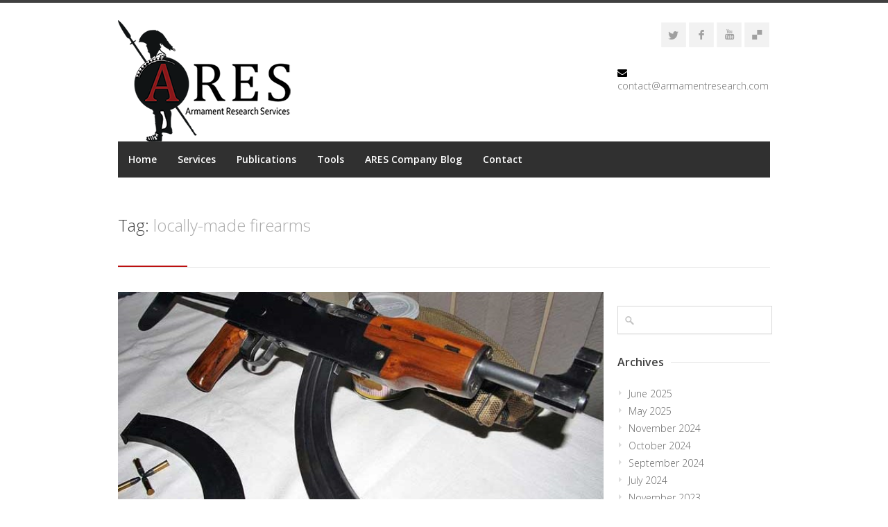

--- FILE ---
content_type: text/html; charset=UTF-8
request_url: https://armamentresearch.com/tag/locally-made-firearms/
body_size: 9213
content:
<!DOCTYPE html>
<html dir="ltr" lang="en-GB"
	prefix="og: https://ogp.me/ns#" >
<head>
<meta charset="UTF-8">
<meta name="viewport" content="width=device-width, initial-scale=1">
<link rel="profile" href="http://gmpg.org/xfn/11">
<link rel="pingback" href="https://armamentresearch.com/xmlrpc.php">

<title>locally-made firearms - Armament Research Services (ARES)</title>

		<!-- All in One SEO 4.4.2 - aioseo.com -->
		<meta name="robots" content="max-image-preview:large" />
		<link rel="canonical" href="https://armamentresearch.com/tag/locally-made-firearms/" />
		<meta name="generator" content="All in One SEO (AIOSEO) 4.4.2" />
		<script type="application/ld+json" class="aioseo-schema">
			{"@context":"https:\/\/schema.org","@graph":[{"@type":"BreadcrumbList","@id":"https:\/\/armamentresearch.com\/tag\/locally-made-firearms\/#breadcrumblist","itemListElement":[{"@type":"ListItem","@id":"https:\/\/armamentresearch.com\/#listItem","position":1,"item":{"@type":"WebPage","@id":"https:\/\/armamentresearch.com\/","name":"Home","description":"Armament Research Services is a specialist technical intelligence consultancy offering arms & munitions research and analysis services.","url":"https:\/\/armamentresearch.com\/"},"nextItem":"https:\/\/armamentresearch.com\/tag\/locally-made-firearms\/#listItem"},{"@type":"ListItem","@id":"https:\/\/armamentresearch.com\/tag\/locally-made-firearms\/#listItem","position":2,"item":{"@type":"WebPage","@id":"https:\/\/armamentresearch.com\/tag\/locally-made-firearms\/","name":"locally-made firearms","url":"https:\/\/armamentresearch.com\/tag\/locally-made-firearms\/"},"previousItem":"https:\/\/armamentresearch.com\/#listItem"}]},{"@type":"CollectionPage","@id":"https:\/\/armamentresearch.com\/tag\/locally-made-firearms\/#collectionpage","url":"https:\/\/armamentresearch.com\/tag\/locally-made-firearms\/","name":"locally-made firearms - Armament Research Services (ARES)","inLanguage":"en-GB","isPartOf":{"@id":"https:\/\/armamentresearch.com\/#website"},"breadcrumb":{"@id":"https:\/\/armamentresearch.com\/tag\/locally-made-firearms\/#breadcrumblist"}},{"@type":"Organization","@id":"https:\/\/armamentresearch.com\/#organization","name":"Armament Research Services (ARES)","url":"https:\/\/armamentresearch.com\/","logo":{"@type":"ImageObject","url":"https:\/\/armamentresearch.com\/wp-content\/uploads\/2013\/12\/ARES-Updated-Logo_transparent-small.png","@id":"https:\/\/armamentresearch.com\/#organizationLogo","width":400,"height":271},"image":{"@id":"https:\/\/armamentresearch.com\/#organizationLogo"},"sameAs":["https:\/\/facebook.com\/armamentresearchservices","https:\/\/twitter.com\/Arms_Research","https:\/\/www.youtube.com\/user\/armamentresearch","https:\/\/www.linkedin.com\/company\/armament-research-services-ares-","https:\/\/en.wikipedia.org\/wiki\/Armament_Research_Services"]},{"@type":"WebSite","@id":"https:\/\/armamentresearch.com\/#website","url":"https:\/\/armamentresearch.com\/","name":"Armament Research Services (ARES)","description":"Armament Research Services is a specialist technical intelligence consultancy offering arms & munitions research\/analysis services.","inLanguage":"en-GB","publisher":{"@id":"https:\/\/armamentresearch.com\/#organization"}}]}
		</script>
		<!-- All in One SEO -->

<meta http-equiv="x-dns-prefetch-control" content="on">
<link href="https://app.ecwid.com" rel="preconnect" crossorigin />
<link href="https://ecomm.events" rel="preconnect" crossorigin />
<link href="https://d1q3axnfhmyveb.cloudfront.net" rel="preconnect" crossorigin />
<link href="https://dqzrr9k4bjpzk.cloudfront.net" rel="preconnect" crossorigin />
<link href="https://d1oxsl77a1kjht.cloudfront.net" rel="preconnect" crossorigin>
<link rel='dns-prefetch' href='//fonts.googleapis.com' />
<link rel="alternate" type="application/rss+xml" title="Armament Research Services (ARES) &raquo; Feed" href="https://armamentresearch.com/feed/" />
<link rel="alternate" type="application/rss+xml" title="Armament Research Services (ARES) &raquo; Comments Feed" href="https://armamentresearch.com/comments/feed/" />
<link rel="alternate" type="application/rss+xml" title="Armament Research Services (ARES) &raquo; locally-made firearms Tag Feed" href="https://armamentresearch.com/tag/locally-made-firearms/feed/" />
		<!-- This site uses the Google Analytics by MonsterInsights plugin v8.18 - Using Analytics tracking - https://www.monsterinsights.com/ -->
		<!-- Note: MonsterInsights is not currently configured on this site. The site owner needs to authenticate with Google Analytics in the MonsterInsights settings panel. -->
					<!-- No tracking code set -->
				<!-- / Google Analytics by MonsterInsights -->
		<script type="text/javascript">
/* <![CDATA[ */
window._wpemojiSettings = {"baseUrl":"https:\/\/s.w.org\/images\/core\/emoji\/15.0.3\/72x72\/","ext":".png","svgUrl":"https:\/\/s.w.org\/images\/core\/emoji\/15.0.3\/svg\/","svgExt":".svg","source":{"concatemoji":"https:\/\/armamentresearch.com\/wp-includes\/js\/wp-emoji-release.min.js?ver=6.6.4"}};
/*! This file is auto-generated */
!function(i,n){var o,s,e;function c(e){try{var t={supportTests:e,timestamp:(new Date).valueOf()};sessionStorage.setItem(o,JSON.stringify(t))}catch(e){}}function p(e,t,n){e.clearRect(0,0,e.canvas.width,e.canvas.height),e.fillText(t,0,0);var t=new Uint32Array(e.getImageData(0,0,e.canvas.width,e.canvas.height).data),r=(e.clearRect(0,0,e.canvas.width,e.canvas.height),e.fillText(n,0,0),new Uint32Array(e.getImageData(0,0,e.canvas.width,e.canvas.height).data));return t.every(function(e,t){return e===r[t]})}function u(e,t,n){switch(t){case"flag":return n(e,"\ud83c\udff3\ufe0f\u200d\u26a7\ufe0f","\ud83c\udff3\ufe0f\u200b\u26a7\ufe0f")?!1:!n(e,"\ud83c\uddfa\ud83c\uddf3","\ud83c\uddfa\u200b\ud83c\uddf3")&&!n(e,"\ud83c\udff4\udb40\udc67\udb40\udc62\udb40\udc65\udb40\udc6e\udb40\udc67\udb40\udc7f","\ud83c\udff4\u200b\udb40\udc67\u200b\udb40\udc62\u200b\udb40\udc65\u200b\udb40\udc6e\u200b\udb40\udc67\u200b\udb40\udc7f");case"emoji":return!n(e,"\ud83d\udc26\u200d\u2b1b","\ud83d\udc26\u200b\u2b1b")}return!1}function f(e,t,n){var r="undefined"!=typeof WorkerGlobalScope&&self instanceof WorkerGlobalScope?new OffscreenCanvas(300,150):i.createElement("canvas"),a=r.getContext("2d",{willReadFrequently:!0}),o=(a.textBaseline="top",a.font="600 32px Arial",{});return e.forEach(function(e){o[e]=t(a,e,n)}),o}function t(e){var t=i.createElement("script");t.src=e,t.defer=!0,i.head.appendChild(t)}"undefined"!=typeof Promise&&(o="wpEmojiSettingsSupports",s=["flag","emoji"],n.supports={everything:!0,everythingExceptFlag:!0},e=new Promise(function(e){i.addEventListener("DOMContentLoaded",e,{once:!0})}),new Promise(function(t){var n=function(){try{var e=JSON.parse(sessionStorage.getItem(o));if("object"==typeof e&&"number"==typeof e.timestamp&&(new Date).valueOf()<e.timestamp+604800&&"object"==typeof e.supportTests)return e.supportTests}catch(e){}return null}();if(!n){if("undefined"!=typeof Worker&&"undefined"!=typeof OffscreenCanvas&&"undefined"!=typeof URL&&URL.createObjectURL&&"undefined"!=typeof Blob)try{var e="postMessage("+f.toString()+"("+[JSON.stringify(s),u.toString(),p.toString()].join(",")+"));",r=new Blob([e],{type:"text/javascript"}),a=new Worker(URL.createObjectURL(r),{name:"wpTestEmojiSupports"});return void(a.onmessage=function(e){c(n=e.data),a.terminate(),t(n)})}catch(e){}c(n=f(s,u,p))}t(n)}).then(function(e){for(var t in e)n.supports[t]=e[t],n.supports.everything=n.supports.everything&&n.supports[t],"flag"!==t&&(n.supports.everythingExceptFlag=n.supports.everythingExceptFlag&&n.supports[t]);n.supports.everythingExceptFlag=n.supports.everythingExceptFlag&&!n.supports.flag,n.DOMReady=!1,n.readyCallback=function(){n.DOMReady=!0}}).then(function(){return e}).then(function(){var e;n.supports.everything||(n.readyCallback(),(e=n.source||{}).concatemoji?t(e.concatemoji):e.wpemoji&&e.twemoji&&(t(e.twemoji),t(e.wpemoji)))}))}((window,document),window._wpemojiSettings);
/* ]]> */
</script>
<link rel='stylesheet' id='ot-google-fonts-css' href='//fonts.googleapis.com/css?family=Open+Sans:300,600,700,800' type='text/css' media='all' />
<style id='wp-emoji-styles-inline-css' type='text/css'>

	img.wp-smiley, img.emoji {
		display: inline !important;
		border: none !important;
		box-shadow: none !important;
		height: 1em !important;
		width: 1em !important;
		margin: 0 0.07em !important;
		vertical-align: -0.1em !important;
		background: none !important;
		padding: 0 !important;
	}
</style>
<link rel='stylesheet' id='wp-block-library-css' href='https://armamentresearch.com/wp-includes/css/dist/block-library/style.min.css?ver=6.6.4' type='text/css' media='all' />
<style id='classic-theme-styles-inline-css' type='text/css'>
/*! This file is auto-generated */
.wp-block-button__link{color:#fff;background-color:#32373c;border-radius:9999px;box-shadow:none;text-decoration:none;padding:calc(.667em + 2px) calc(1.333em + 2px);font-size:1.125em}.wp-block-file__button{background:#32373c;color:#fff;text-decoration:none}
</style>
<style id='global-styles-inline-css' type='text/css'>
:root{--wp--preset--aspect-ratio--square: 1;--wp--preset--aspect-ratio--4-3: 4/3;--wp--preset--aspect-ratio--3-4: 3/4;--wp--preset--aspect-ratio--3-2: 3/2;--wp--preset--aspect-ratio--2-3: 2/3;--wp--preset--aspect-ratio--16-9: 16/9;--wp--preset--aspect-ratio--9-16: 9/16;--wp--preset--color--black: #000000;--wp--preset--color--cyan-bluish-gray: #abb8c3;--wp--preset--color--white: #ffffff;--wp--preset--color--pale-pink: #f78da7;--wp--preset--color--vivid-red: #cf2e2e;--wp--preset--color--luminous-vivid-orange: #ff6900;--wp--preset--color--luminous-vivid-amber: #fcb900;--wp--preset--color--light-green-cyan: #7bdcb5;--wp--preset--color--vivid-green-cyan: #00d084;--wp--preset--color--pale-cyan-blue: #8ed1fc;--wp--preset--color--vivid-cyan-blue: #0693e3;--wp--preset--color--vivid-purple: #9b51e0;--wp--preset--gradient--vivid-cyan-blue-to-vivid-purple: linear-gradient(135deg,rgba(6,147,227,1) 0%,rgb(155,81,224) 100%);--wp--preset--gradient--light-green-cyan-to-vivid-green-cyan: linear-gradient(135deg,rgb(122,220,180) 0%,rgb(0,208,130) 100%);--wp--preset--gradient--luminous-vivid-amber-to-luminous-vivid-orange: linear-gradient(135deg,rgba(252,185,0,1) 0%,rgba(255,105,0,1) 100%);--wp--preset--gradient--luminous-vivid-orange-to-vivid-red: linear-gradient(135deg,rgba(255,105,0,1) 0%,rgb(207,46,46) 100%);--wp--preset--gradient--very-light-gray-to-cyan-bluish-gray: linear-gradient(135deg,rgb(238,238,238) 0%,rgb(169,184,195) 100%);--wp--preset--gradient--cool-to-warm-spectrum: linear-gradient(135deg,rgb(74,234,220) 0%,rgb(151,120,209) 20%,rgb(207,42,186) 40%,rgb(238,44,130) 60%,rgb(251,105,98) 80%,rgb(254,248,76) 100%);--wp--preset--gradient--blush-light-purple: linear-gradient(135deg,rgb(255,206,236) 0%,rgb(152,150,240) 100%);--wp--preset--gradient--blush-bordeaux: linear-gradient(135deg,rgb(254,205,165) 0%,rgb(254,45,45) 50%,rgb(107,0,62) 100%);--wp--preset--gradient--luminous-dusk: linear-gradient(135deg,rgb(255,203,112) 0%,rgb(199,81,192) 50%,rgb(65,88,208) 100%);--wp--preset--gradient--pale-ocean: linear-gradient(135deg,rgb(255,245,203) 0%,rgb(182,227,212) 50%,rgb(51,167,181) 100%);--wp--preset--gradient--electric-grass: linear-gradient(135deg,rgb(202,248,128) 0%,rgb(113,206,126) 100%);--wp--preset--gradient--midnight: linear-gradient(135deg,rgb(2,3,129) 0%,rgb(40,116,252) 100%);--wp--preset--font-size--small: 13px;--wp--preset--font-size--medium: 20px;--wp--preset--font-size--large: 36px;--wp--preset--font-size--x-large: 42px;--wp--preset--spacing--20: 0.44rem;--wp--preset--spacing--30: 0.67rem;--wp--preset--spacing--40: 1rem;--wp--preset--spacing--50: 1.5rem;--wp--preset--spacing--60: 2.25rem;--wp--preset--spacing--70: 3.38rem;--wp--preset--spacing--80: 5.06rem;--wp--preset--shadow--natural: 6px 6px 9px rgba(0, 0, 0, 0.2);--wp--preset--shadow--deep: 12px 12px 50px rgba(0, 0, 0, 0.4);--wp--preset--shadow--sharp: 6px 6px 0px rgba(0, 0, 0, 0.2);--wp--preset--shadow--outlined: 6px 6px 0px -3px rgba(255, 255, 255, 1), 6px 6px rgba(0, 0, 0, 1);--wp--preset--shadow--crisp: 6px 6px 0px rgba(0, 0, 0, 1);}:where(.is-layout-flex){gap: 0.5em;}:where(.is-layout-grid){gap: 0.5em;}body .is-layout-flex{display: flex;}.is-layout-flex{flex-wrap: wrap;align-items: center;}.is-layout-flex > :is(*, div){margin: 0;}body .is-layout-grid{display: grid;}.is-layout-grid > :is(*, div){margin: 0;}:where(.wp-block-columns.is-layout-flex){gap: 2em;}:where(.wp-block-columns.is-layout-grid){gap: 2em;}:where(.wp-block-post-template.is-layout-flex){gap: 1.25em;}:where(.wp-block-post-template.is-layout-grid){gap: 1.25em;}.has-black-color{color: var(--wp--preset--color--black) !important;}.has-cyan-bluish-gray-color{color: var(--wp--preset--color--cyan-bluish-gray) !important;}.has-white-color{color: var(--wp--preset--color--white) !important;}.has-pale-pink-color{color: var(--wp--preset--color--pale-pink) !important;}.has-vivid-red-color{color: var(--wp--preset--color--vivid-red) !important;}.has-luminous-vivid-orange-color{color: var(--wp--preset--color--luminous-vivid-orange) !important;}.has-luminous-vivid-amber-color{color: var(--wp--preset--color--luminous-vivid-amber) !important;}.has-light-green-cyan-color{color: var(--wp--preset--color--light-green-cyan) !important;}.has-vivid-green-cyan-color{color: var(--wp--preset--color--vivid-green-cyan) !important;}.has-pale-cyan-blue-color{color: var(--wp--preset--color--pale-cyan-blue) !important;}.has-vivid-cyan-blue-color{color: var(--wp--preset--color--vivid-cyan-blue) !important;}.has-vivid-purple-color{color: var(--wp--preset--color--vivid-purple) !important;}.has-black-background-color{background-color: var(--wp--preset--color--black) !important;}.has-cyan-bluish-gray-background-color{background-color: var(--wp--preset--color--cyan-bluish-gray) !important;}.has-white-background-color{background-color: var(--wp--preset--color--white) !important;}.has-pale-pink-background-color{background-color: var(--wp--preset--color--pale-pink) !important;}.has-vivid-red-background-color{background-color: var(--wp--preset--color--vivid-red) !important;}.has-luminous-vivid-orange-background-color{background-color: var(--wp--preset--color--luminous-vivid-orange) !important;}.has-luminous-vivid-amber-background-color{background-color: var(--wp--preset--color--luminous-vivid-amber) !important;}.has-light-green-cyan-background-color{background-color: var(--wp--preset--color--light-green-cyan) !important;}.has-vivid-green-cyan-background-color{background-color: var(--wp--preset--color--vivid-green-cyan) !important;}.has-pale-cyan-blue-background-color{background-color: var(--wp--preset--color--pale-cyan-blue) !important;}.has-vivid-cyan-blue-background-color{background-color: var(--wp--preset--color--vivid-cyan-blue) !important;}.has-vivid-purple-background-color{background-color: var(--wp--preset--color--vivid-purple) !important;}.has-black-border-color{border-color: var(--wp--preset--color--black) !important;}.has-cyan-bluish-gray-border-color{border-color: var(--wp--preset--color--cyan-bluish-gray) !important;}.has-white-border-color{border-color: var(--wp--preset--color--white) !important;}.has-pale-pink-border-color{border-color: var(--wp--preset--color--pale-pink) !important;}.has-vivid-red-border-color{border-color: var(--wp--preset--color--vivid-red) !important;}.has-luminous-vivid-orange-border-color{border-color: var(--wp--preset--color--luminous-vivid-orange) !important;}.has-luminous-vivid-amber-border-color{border-color: var(--wp--preset--color--luminous-vivid-amber) !important;}.has-light-green-cyan-border-color{border-color: var(--wp--preset--color--light-green-cyan) !important;}.has-vivid-green-cyan-border-color{border-color: var(--wp--preset--color--vivid-green-cyan) !important;}.has-pale-cyan-blue-border-color{border-color: var(--wp--preset--color--pale-cyan-blue) !important;}.has-vivid-cyan-blue-border-color{border-color: var(--wp--preset--color--vivid-cyan-blue) !important;}.has-vivid-purple-border-color{border-color: var(--wp--preset--color--vivid-purple) !important;}.has-vivid-cyan-blue-to-vivid-purple-gradient-background{background: var(--wp--preset--gradient--vivid-cyan-blue-to-vivid-purple) !important;}.has-light-green-cyan-to-vivid-green-cyan-gradient-background{background: var(--wp--preset--gradient--light-green-cyan-to-vivid-green-cyan) !important;}.has-luminous-vivid-amber-to-luminous-vivid-orange-gradient-background{background: var(--wp--preset--gradient--luminous-vivid-amber-to-luminous-vivid-orange) !important;}.has-luminous-vivid-orange-to-vivid-red-gradient-background{background: var(--wp--preset--gradient--luminous-vivid-orange-to-vivid-red) !important;}.has-very-light-gray-to-cyan-bluish-gray-gradient-background{background: var(--wp--preset--gradient--very-light-gray-to-cyan-bluish-gray) !important;}.has-cool-to-warm-spectrum-gradient-background{background: var(--wp--preset--gradient--cool-to-warm-spectrum) !important;}.has-blush-light-purple-gradient-background{background: var(--wp--preset--gradient--blush-light-purple) !important;}.has-blush-bordeaux-gradient-background{background: var(--wp--preset--gradient--blush-bordeaux) !important;}.has-luminous-dusk-gradient-background{background: var(--wp--preset--gradient--luminous-dusk) !important;}.has-pale-ocean-gradient-background{background: var(--wp--preset--gradient--pale-ocean) !important;}.has-electric-grass-gradient-background{background: var(--wp--preset--gradient--electric-grass) !important;}.has-midnight-gradient-background{background: var(--wp--preset--gradient--midnight) !important;}.has-small-font-size{font-size: var(--wp--preset--font-size--small) !important;}.has-medium-font-size{font-size: var(--wp--preset--font-size--medium) !important;}.has-large-font-size{font-size: var(--wp--preset--font-size--large) !important;}.has-x-large-font-size{font-size: var(--wp--preset--font-size--x-large) !important;}
:where(.wp-block-post-template.is-layout-flex){gap: 1.25em;}:where(.wp-block-post-template.is-layout-grid){gap: 1.25em;}
:where(.wp-block-columns.is-layout-flex){gap: 2em;}:where(.wp-block-columns.is-layout-grid){gap: 2em;}
:root :where(.wp-block-pullquote){font-size: 1.5em;line-height: 1.6;}
</style>
<link rel='stylesheet' id='ecwid-css-css' href='https://armamentresearch.com/wp-content/plugins/ecwid-shopping-cart/css/frontend.css?ver=6.12.2' type='text/css' media='all' />
<link rel='stylesheet' id='st-widget-css' href='https://armamentresearch.com/wp-content/plugins/share-this/css/style.css?ver=6.6.4' type='text/css' media='all' />
<link rel='stylesheet' id='centum-style-css' href='https://armamentresearch.com/wp-content/themes/Centum/style.css?ver=6.6.4' type='text/css' media='all' />
<link rel='stylesheet' id='centum-boxed-css' href='https://armamentresearch.com/wp-content/themes/Centum/css/wide.css?ver=6.6.4' type='text/css' media='all' />
<link rel='stylesheet' id='centum-scheme-css' href='https://armamentresearch.com/wp-content/themes/Centum/css/light.css?ver=6.6.4' type='text/css' media='all' />
<script type="text/javascript" src="https://armamentresearch.com/wp-includes/js/jquery/jquery.min.js?ver=3.7.1" id="jquery-core-js"></script>
<script type="text/javascript" src="https://armamentresearch.com/wp-includes/js/jquery/jquery-migrate.min.js?ver=3.4.1" id="jquery-migrate-js"></script>
<link rel="https://api.w.org/" href="https://armamentresearch.com/wp-json/" /><link rel="alternate" title="JSON" type="application/json" href="https://armamentresearch.com/wp-json/wp/v2/tags/1352" /><link rel="EditURI" type="application/rsd+xml" title="RSD" href="https://armamentresearch.com/xmlrpc.php?rsd" />
<script data-cfasync="false" data-no-optimize="1" type="text/javascript">
window.ec = window.ec || Object()
window.ec.config = window.ec.config || Object();
window.ec.config.enable_canonical_urls = true;
window.ec.config.chameleon = window.ec.config.chameleon || Object();
window.ec.config.chameleon.font = "auto";
window.ec.config.chameleon.colors = "auto";

</script>
<script charset="utf-8" type="text/javascript">var switchTo5x=true;</script>
<script charset="utf-8" type="text/javascript" src="https://w.sharethis.com/button/buttons.js"></script>
<script charset="utf-8" type="text/javascript">stLight.options({"publisher":"22f50057-e9c7-416f-90c7-7de40d845ea3","doNotCopy":true,"hashAddressBar":false,"doNotHash":true});var st_type="wordpress3.8.1";</script>
 <style type="text/css">

  body { color:#000000;font-size:14px; }
  h1{  }
  h2{  }
  h3{  }
  h4{  }
  h5{  }
  h6{  }
  h2.logo a,
  h1.logo a {  }
  #navigation ul li a {    }
  #logo {
    margin-top:0px;    margin-bottom:0px;  }

  #tagline {
      }

  #header {
    min-height: 0px;
  }

  @media only screen and (max-width: 767px) {
        #navigation {
          float: none;
        }
        
        .js .selectnav {
          display: block;
        }
        .js #nav,
        #navigation .dropmenu > li#search-in-menu,
        #navigation ul li a {
          display: none;
        }
    }

       #backtotop a:hover,.feature-circle.blue,.prev:hover, .next:hover,.mr-rotato-prev:hover, .mr-rotato-next:hover { background-color: ; }

          h1, h2, h3, h4, h5, h6 {
        color:        }
         a:hover, a:focus { color: ; }

          a, a:visited { color:  ; }

          #navigation ul li a:hover,
      #navigation ul li:hover > a,

      #bolded-line,

      .button.gray:hover,
      .button.light:hover,
      .shipping-calculator-form button.button:hover,
      table.cart-table .cart-btns input:hover,
      table.cart-table .cart-btns a,
      .stacktable.small-only .cart-btns a,
      .price_slider_wrapper .ui-slider-horizontal .ui-slider-range,
      .button.color,
      .checkout-button,
      .wc-proceed-to-checkout a.button.wc-forward,
      .button.checkout.wc-forward,
      .onsale,
      input[type="submit"] {
        background: #bc0f0f;
      }
      .blog-sidebar .widget #twitter-blog li a,
      a, a:hover,
      .testimonials-author,
      .shop-item span.price,
      .list-1 li:before, .list-2 li:before, .list-3 li:before, .list-4 li:before,
      a.post-entry {
        color: #bc0f0f      }

      #navigation > div > ul > li.current-menu-item > a,
      .pricing-table .color-3 h3, .color-3 .sign-up,
      #home-slider.rsDefault .rsArrowIcn:hover,
      .linking button.button,
      .slider .tp-leftarrow:hover,
      .slider .tp-rightarrow:hover,
      a.button.checkout.wc-forward:hover, 
      a.button.wc-forward:hover, 
      body .widget_price_filter .price_slider_amount button.button:hover, 
      .cart-btn .button.hovered, 
      .button.wc-backward:hover, 
      .magazine-lead figcaption:hover .button, 
      .wishlist_table .add_to_cart.button:hover, 
      .cart-btn .button:hover,
      #home-slider.rsDefault .rsArrowIcn:hover, #portfolio-slider.rsDefault .rsArrowIcn:hover,
      #scroll-top-top a,
      .quantity .plus:hover,#content .quantity .plus:hover,.quantity .minus:hover,#content .quantity .minus:hover,
      .post-icon {
        background-color:#bc0f0f;
      }

      .mr-rotato-prev:hover,
      .mr-rotato-next:hover,
      .pagination .current:hover,
      .pagination a:hover, 
      .woocommerce-pagination a:hover,
      .widget_price_filter .button:hover, 
      span.page-numbers.current,
      li.current,
      .tagcloud a:hover {
        background-color: #bc0f0f;
        border-color: #bc0f0f;
      }

      #filters a:hover,
      .selected,
      .wp-pagenavi .current,
      .pagination .current,
      #portfolio-navi a:hover {
        background-color: #bc0f0f !important;
        border: 1px solid #bc0f0f !important;
      }
      .pricing-table .color-3 h4 {
        background-color:#bc0f0f;
        opacity:0.8
      }

              .image-overlay-link, .image-overlay-zoom {
        background-color: rgba(0,0,0,0.7);
       }

 


 
  
      a:link { color:#981a1d}
a:visited { color:#981a1d}
a:hover { color:#981a1d}
a:active { color:#981a1d}      </style>
      <style type="text/css" id="custom-background-css">
body.custom-background { background-color: #ffffff; }
</style>
	</head>

<body class="archive tag tag-locally-made-firearms tag-1352 custom-background wide light">

<div id="wrapper">

<!-- Header
================================================== -->

<!-- 960 Container -->
<div class="container ie-dropdown-fix">

<!-- Header -->
	<div id="header">
				<!-- Logo -->
		<div class="twelve  columns">
			<div id="logo">
														<a href="https://armamentresearch.com/" title="Armament Research Services (ARES)" rel="home">
						<img src="http://armamentresearch.com/wp-content/uploads/2014/01/Ares_Logo-3.png" alt="Armament Research Services (ARES)"/>
					</a>
					
												<div class="clear"></div>
			</div>
		</div>
				<!-- Social / Contact -->
		<div class="four  columns">

			<ul class="social-icons"><li><a target="_blank" class="twitter" title="Twitter" href="http://twitter.com/Arms_Research"><i class="icon-twitter"></i></a></li><li><a target="_blank" class="facebook" title="Facebook" href="http://www.facebook.com/armamentresearchservices"><i class="icon-facebook"></i></a></li><li><a target="_blank" class="youtube" title="Youtube" href="http://www.youtube.com/user/armamentresearch/"><i class="icon-youtube"></i></a></li><li><a target="_blank" class="delicious" title="G+" href="http://plus.google.com/117117822439651967121/"><i class="icon-delicious"></i></a></li></ul>			
			<div class="clear"></div>
						<!-- Contact Details -->
			<div id="contact-details">
				<ul>
					<li><i class="fa fa-envelope"></i><a href="mailto:contact@armamentresearch.com">contact@armamentresearch.com</a></li>									</ul>
			</div>
						
		</div>
		
	</div>
	<!-- Header / End -->

<!-- Navigation -->
	<div class="sixteen columns">

		<div id="navigation">
			<div id="mainmenu-cont" class="menu-main-menu-container"><ul id="menu-main-menu" class="dropmenu main-menu"><li id="menu-item-46" class="menu-item menu-item-type-post_type menu-item-object-page menu-item-home menu-item-46"><a href="https://armamentresearch.com/">Home</a></li><li id="menu-item-48" class="menu-item menu-item-type-post_type menu-item-object-page menu-item-has-children menu-item-48"><a href="https://armamentresearch.com/services/">Services</a><ul class="sub-menu">	<li id="menu-item-80" class="menu-item menu-item-type-post_type menu-item-object-page menu-item-has-children menu-item-80"><a href="https://armamentresearch.com/services/research-and-analysis/">Research and Analysis</a>	<ul class="sub-menu">		<li id="menu-item-285" class="menu-item menu-item-type-post_type menu-item-object-page menu-item-285"><a href="https://armamentresearch.com/services/research-and-analysis/field-research-2/">Field Research</a></li>	</ul></li>	<li id="menu-item-81" class="menu-item menu-item-type-post_type menu-item-object-page menu-item-has-children menu-item-81"><a href="https://armamentresearch.com/services/project-support-and-technical-review/">Project Support and Technical Review</a>	<ul class="sub-menu">		<li id="menu-item-465" class="menu-item menu-item-type-post_type menu-item-object-page menu-item-465"><a href="https://armamentresearch.com/video-game-services/">Video Game Services</a></li>		<li id="menu-item-4577" class="menu-item menu-item-type-post_type menu-item-object-page menu-item-4577"><a href="https://armamentresearch.com/archaeological-consulting/">Archaeological Consulting</a></li>	</ul></li>	<li id="menu-item-82" class="menu-item menu-item-type-post_type menu-item-object-page menu-item-has-children menu-item-82"><a href="https://armamentresearch.com/services/training/">Training</a>	<ul class="sub-menu">		<li id="menu-item-3233" class="menu-item menu-item-type-post_type menu-item-object-page menu-item-3233"><a href="https://armamentresearch.com/services/special-projects/counter-poaching/">Counter-Poaching</a></li>	</ul></li>	<li id="menu-item-112" class="menu-item menu-item-type-post_type menu-item-object-page menu-item-has-children menu-item-112"><a href="https://armamentresearch.com/services/special-projects/">Special Projects</a>	<ul class="sub-menu">		<li id="menu-item-1531" class="menu-item menu-item-type-custom menu-item-object-custom menu-item-1531"><a href="http://armamentresearch.com/services/special-projects/cbrnwmd/">CBRN/WMD</a></li>		<li id="menu-item-3232" class="menu-item menu-item-type-post_type menu-item-object-page menu-item-3232"><a href="https://armamentresearch.com/services/special-projects/ares-firewatch/">FIREWATCH</a></li>	</ul></li></ul></li><li id="menu-item-300" class="menu-item menu-item-type-post_type menu-item-object-page menu-item-300"><a href="https://armamentresearch.com/publications/">Publications</a></li><li id="menu-item-1528" class="menu-item menu-item-type-post_type menu-item-object-page menu-item-has-children menu-item-1528"><a href="https://armamentresearch.com/tools/">Tools</a><ul class="sub-menu">	<li id="menu-item-5298" class="menu-item menu-item-type-post_type menu-item-object-page menu-item-5298"><a href="https://armamentresearch.com/arcs/">ARCS</a></li>	<li id="menu-item-5299" class="menu-item menu-item-type-post_type menu-item-object-page menu-item-5299"><a href="https://armamentresearch.com/glossary/">ARES Glossary</a></li></ul></li><li id="menu-item-337" class="menu-item menu-item-type-post_type menu-item-object-page current_page_parent menu-item-337"><a href="https://armamentresearch.com/hoplite/">ARES Company Blog</a></li><li id="menu-item-54" class="menu-item menu-item-type-post_type menu-item-object-page menu-item-54"><a href="https://armamentresearch.com/contact/">Contact</a></li></ul></div>			<select class="selectnav"><option value="/">Select Page</option><option value="https://armamentresearch.com/" class="menu-item menu-item-type-post_type menu-item-object-page menu-item-home menu-item-46">Home</option><option value="https://armamentresearch.com/services/" class="menu-item menu-item-type-post_type menu-item-object-page menu-item-has-children menu-item-48">Services</option><option value="https://armamentresearch.com/services/research-and-analysis/" class="menu-item menu-item-type-post_type menu-item-object-page menu-item-has-children menu-item-80">&#151; Research and Analysis</option><option value="https://armamentresearch.com/services/research-and-analysis/field-research-2/" class="menu-item menu-item-type-post_type menu-item-object-page menu-item-285">&#151; &#151; Field Research</option><option value="https://armamentresearch.com/services/project-support-and-technical-review/" class="menu-item menu-item-type-post_type menu-item-object-page menu-item-has-children menu-item-81">&#151; Project Support and Technical Review</option><option value="https://armamentresearch.com/video-game-services/" class="menu-item menu-item-type-post_type menu-item-object-page menu-item-465">&#151; &#151; Video Game Services</option><option value="https://armamentresearch.com/archaeological-consulting/" class="menu-item menu-item-type-post_type menu-item-object-page menu-item-4577">&#151; &#151; Archaeological Consulting</option><option value="https://armamentresearch.com/services/training/" class="menu-item menu-item-type-post_type menu-item-object-page menu-item-has-children menu-item-82">&#151; Training</option><option value="https://armamentresearch.com/services/special-projects/counter-poaching/" class="menu-item menu-item-type-post_type menu-item-object-page menu-item-3233">&#151; &#151; Counter-Poaching</option><option value="https://armamentresearch.com/services/special-projects/" class="menu-item menu-item-type-post_type menu-item-object-page menu-item-has-children menu-item-112">&#151; Special Projects</option><option value="http://armamentresearch.com/services/special-projects/cbrnwmd/" class="menu-item menu-item-type-custom menu-item-object-custom menu-item-1531">&#151; &#151; CBRN/WMD</option><option value="https://armamentresearch.com/services/special-projects/ares-firewatch/" class="menu-item menu-item-type-post_type menu-item-object-page menu-item-3232">&#151; &#151; FIREWATCH</option><option value="https://armamentresearch.com/publications/" class="menu-item menu-item-type-post_type menu-item-object-page menu-item-300">Publications</option><option value="https://armamentresearch.com/tools/" class="menu-item menu-item-type-post_type menu-item-object-page menu-item-has-children menu-item-1528">Tools</option><option value="https://armamentresearch.com/arcs/" class="menu-item menu-item-type-post_type menu-item-object-page menu-item-5298">&#151; ARCS</option><option value="https://armamentresearch.com/glossary/" class="menu-item menu-item-type-post_type menu-item-object-page menu-item-5299">&#151; ARES Glossary</option><option value="https://armamentresearch.com/hoplite/" class="menu-item menu-item-type-post_type menu-item-object-page current_page_parent menu-item-337">ARES Company Blog</option><option value="https://armamentresearch.com/contact/" class="menu-item menu-item-type-post_type menu-item-object-page menu-item-54">Contact</option></select>
			<!-- Search Form -->

		</div>
		<div class="clear"></div>

	</div>
	<!-- Navigation / End -->
</div>
<!-- 960 Container / End -->
<!-- 960 Container -->
<div class="container">

	<div class="sixteen columns">



		<!-- Page Title -->
		<div id="page-title">
			<h1 class="page-title">Tag: <span>locally-made firearms</span></h1>			<div id="bolded-line"></div>
		</div>
		<!-- Page Title / End -->

	</div>
</div>
<!-- 960 Container / End -->

<!-- 960 Container -->
<div class="container">

<!-- Blog Posts
	================================================== -->
	<div class="twelve columns ">

		<!-- Post -->
		        
		<div class="loop post-2878 post type-post status-publish format-standard has-post-thumbnail hentry category-arms-munitions-id category-small-arms-light-weapons-salw tag-ak tag-ak-22 tag-arms-id tag-bangladesh tag-craft-produced-salw tag-dhaka tag-improvised-salw tag-kalashnikov tag-locally-made-firearms has-thumbnail" id="post-2878" >

			                    <div class="post-img picture">
                        <a href="https://armamentresearch.com/ak-22-sub-machine-guns-used-in-dhaka-attack/" title="&#8216;AK-22&#8217; sub-machine guns used in Dhaka attack">
                            <img width="650" height="330" src="https://armamentresearch.com/wp-content/uploads/2017/01/2-650x330.jpg" class="attachment-post-thumbnail size-post-thumbnail wp-post-image" alt="" decoding="async" fetchpriority="high" />                            <div class="image-overlay-link"></div>
                        </a>
                    </div>
                					<a href="#" class="post-icon"><i class="fa fa-file"></i></a>
								<div class="post-content">
					<div class="post-title">
						<h2>
							<a href="https://armamentresearch.com/ak-22-sub-machine-guns-used-in-dhaka-attack/" title="Permalink to &#8216;AK-22&#8217; sub-machine guns used in Dhaka attack" rel="bookmark">
								&#8216;AK-22&#8217; sub-machine guns used in Dhaka attack							</a>
						</h2>
					</div>
					<div class="post-meta"><span><i class="fa fa-calendar"></i><a href="https://armamentresearch.com/ak-22-sub-machine-guns-used-in-dhaka-attack/" class="published-time" title="2357" rel="bookmark">19 January 2017</a></span><span><i class="fa fa-tag"></i><a href="https://armamentresearch.com/tag/ak/" rel="tag">AK</a>, <a href="https://armamentresearch.com/tag/ak-22/" rel="tag">AK-22</a>, <a href="https://armamentresearch.com/tag/arms-id/" rel="tag">arms ID</a>, <a href="https://armamentresearch.com/tag/bangladesh/" rel="tag">Bangladesh</a>, <a href="https://armamentresearch.com/tag/craft-produced-salw/" rel="tag">craft-produced SALW</a>, <a href="https://armamentresearch.com/tag/dhaka/" rel="tag">Dhaka</a>, <a href="https://armamentresearch.com/tag/improvised-salw/" rel="tag">improvised SALW</a>, <a href="https://armamentresearch.com/tag/kalashnikov/" rel="tag">Kalashnikov</a>, <a href="https://armamentresearch.com/tag/locally-made-firearms/" rel="tag">locally-made firearms</a></span></div>					
					<div class="post-description">
						<p>ImproGuns On 1 July 2016, five gunman attacked Holey Artisan Bakery in Gulshan Thana, Bangladesh, resulting in 29 deaths (20 patrons, two staff members, two police officers and all five of the attackers). Alongside clubs, knives and crude improvised hand greandes, the five gunmen were armed with locally craft-produced sub-machine guns (SMG) known to criminal groups as</p>
<p class="no-break"><span class='st_facebook' st_title='&#8216;AK-22&#8217; sub-machine guns used in Dhaka attack' st_url='https://armamentresearch.com/ak-22-sub-machine-guns-used-in-dhaka-attack/'></span><span st_username='ARES' class='st_twitter' st_title='&#8216;AK-22&#8217; sub-machine guns used in Dhaka attack' st_url='https://armamentresearch.com/ak-22-sub-machine-guns-used-in-dhaka-attack/'></span><span class='st_email' st_title='&#8216;AK-22&#8217; sub-machine guns used in Dhaka attack' st_url='https://armamentresearch.com/ak-22-sub-machine-guns-used-in-dhaka-attack/'></span><span class='st_plusone' st_title='&#8216;AK-22&#8217; sub-machine guns used in Dhaka attack' st_url='https://armamentresearch.com/ak-22-sub-machine-guns-used-in-dhaka-attack/'></span></p>
					</div>
					<a class="button medium color post-entry" href="https://armamentresearch.com/ak-22-sub-machine-guns-used-in-dhaka-attack/">Continue Reading</a>
				</div>
		</div>
		<!-- Post -->
		
		<div class="pagination">
			
		</div>

		</div> <!-- eof eleven column -->

<div class="four columns">
	<div class="blog-sidebar">
		<div id="search-2" class="widget  widget_search"><div class="search">
	<form method="get" id="searchform" action="https://armamentresearch.com/">
		<input name="s" id="s" value="" placeholder=""  type="text" class="text"/>
	</form>
</div></div><div id="archives-2" class="widget  widget_archive"><div class="headline no-margin"><h4>Archives</h4></div>
			<ul>
					<li><a href='https://armamentresearch.com/2025/06/'>June 2025</a></li>
	<li><a href='https://armamentresearch.com/2025/05/'>May 2025</a></li>
	<li><a href='https://armamentresearch.com/2024/11/'>November 2024</a></li>
	<li><a href='https://armamentresearch.com/2024/10/'>October 2024</a></li>
	<li><a href='https://armamentresearch.com/2024/09/'>September 2024</a></li>
	<li><a href='https://armamentresearch.com/2024/07/'>July 2024</a></li>
	<li><a href='https://armamentresearch.com/2023/11/'>November 2023</a></li>
	<li><a href='https://armamentresearch.com/2022/09/'>September 2022</a></li>
	<li><a href='https://armamentresearch.com/2022/08/'>August 2022</a></li>
	<li><a href='https://armamentresearch.com/2022/07/'>July 2022</a></li>
	<li><a href='https://armamentresearch.com/2022/06/'>June 2022</a></li>
	<li><a href='https://armamentresearch.com/2022/05/'>May 2022</a></li>
	<li><a href='https://armamentresearch.com/2022/04/'>April 2022</a></li>
	<li><a href='https://armamentresearch.com/2022/03/'>March 2022</a></li>
	<li><a href='https://armamentresearch.com/2021/11/'>November 2021</a></li>
	<li><a href='https://armamentresearch.com/2021/10/'>October 2021</a></li>
	<li><a href='https://armamentresearch.com/2021/09/'>September 2021</a></li>
	<li><a href='https://armamentresearch.com/2021/07/'>July 2021</a></li>
	<li><a href='https://armamentresearch.com/2021/06/'>June 2021</a></li>
	<li><a href='https://armamentresearch.com/2021/05/'>May 2021</a></li>
	<li><a href='https://armamentresearch.com/2021/04/'>April 2021</a></li>
	<li><a href='https://armamentresearch.com/2021/03/'>March 2021</a></li>
	<li><a href='https://armamentresearch.com/2020/12/'>December 2020</a></li>
	<li><a href='https://armamentresearch.com/2020/11/'>November 2020</a></li>
	<li><a href='https://armamentresearch.com/2020/10/'>October 2020</a></li>
	<li><a href='https://armamentresearch.com/2020/09/'>September 2020</a></li>
	<li><a href='https://armamentresearch.com/2020/08/'>August 2020</a></li>
	<li><a href='https://armamentresearch.com/2020/07/'>July 2020</a></li>
	<li><a href='https://armamentresearch.com/2020/06/'>June 2020</a></li>
	<li><a href='https://armamentresearch.com/2020/05/'>May 2020</a></li>
	<li><a href='https://armamentresearch.com/2020/04/'>April 2020</a></li>
	<li><a href='https://armamentresearch.com/2020/03/'>March 2020</a></li>
	<li><a href='https://armamentresearch.com/2020/02/'>February 2020</a></li>
	<li><a href='https://armamentresearch.com/2020/01/'>January 2020</a></li>
	<li><a href='https://armamentresearch.com/2019/10/'>October 2019</a></li>
	<li><a href='https://armamentresearch.com/2019/09/'>September 2019</a></li>
	<li><a href='https://armamentresearch.com/2019/08/'>August 2019</a></li>
	<li><a href='https://armamentresearch.com/2019/05/'>May 2019</a></li>
	<li><a href='https://armamentresearch.com/2019/04/'>April 2019</a></li>
	<li><a href='https://armamentresearch.com/2019/03/'>March 2019</a></li>
	<li><a href='https://armamentresearch.com/2019/02/'>February 2019</a></li>
	<li><a href='https://armamentresearch.com/2019/01/'>January 2019</a></li>
	<li><a href='https://armamentresearch.com/2018/11/'>November 2018</a></li>
	<li><a href='https://armamentresearch.com/2018/10/'>October 2018</a></li>
	<li><a href='https://armamentresearch.com/2018/09/'>September 2018</a></li>
	<li><a href='https://armamentresearch.com/2018/07/'>July 2018</a></li>
	<li><a href='https://armamentresearch.com/2018/06/'>June 2018</a></li>
	<li><a href='https://armamentresearch.com/2018/05/'>May 2018</a></li>
	<li><a href='https://armamentresearch.com/2018/04/'>April 2018</a></li>
	<li><a href='https://armamentresearch.com/2018/01/'>January 2018</a></li>
	<li><a href='https://armamentresearch.com/2017/12/'>December 2017</a></li>
	<li><a href='https://armamentresearch.com/2017/11/'>November 2017</a></li>
	<li><a href='https://armamentresearch.com/2017/10/'>October 2017</a></li>
	<li><a href='https://armamentresearch.com/2017/09/'>September 2017</a></li>
	<li><a href='https://armamentresearch.com/2017/08/'>August 2017</a></li>
	<li><a href='https://armamentresearch.com/2017/07/'>July 2017</a></li>
	<li><a href='https://armamentresearch.com/2017/06/'>June 2017</a></li>
	<li><a href='https://armamentresearch.com/2017/05/'>May 2017</a></li>
	<li><a href='https://armamentresearch.com/2017/04/'>April 2017</a></li>
	<li><a href='https://armamentresearch.com/2017/03/'>March 2017</a></li>
	<li><a href='https://armamentresearch.com/2017/02/'>February 2017</a></li>
	<li><a href='https://armamentresearch.com/2017/01/'>January 2017</a></li>
	<li><a href='https://armamentresearch.com/2016/12/'>December 2016</a></li>
	<li><a href='https://armamentresearch.com/2016/11/'>November 2016</a></li>
	<li><a href='https://armamentresearch.com/2016/10/'>October 2016</a></li>
	<li><a href='https://armamentresearch.com/2016/09/'>September 2016</a></li>
	<li><a href='https://armamentresearch.com/2016/08/'>August 2016</a></li>
	<li><a href='https://armamentresearch.com/2016/07/'>July 2016</a></li>
	<li><a href='https://armamentresearch.com/2016/06/'>June 2016</a></li>
	<li><a href='https://armamentresearch.com/2016/05/'>May 2016</a></li>
	<li><a href='https://armamentresearch.com/2016/04/'>April 2016</a></li>
	<li><a href='https://armamentresearch.com/2016/03/'>March 2016</a></li>
	<li><a href='https://armamentresearch.com/2016/02/'>February 2016</a></li>
	<li><a href='https://armamentresearch.com/2016/01/'>January 2016</a></li>
	<li><a href='https://armamentresearch.com/2015/12/'>December 2015</a></li>
	<li><a href='https://armamentresearch.com/2015/11/'>November 2015</a></li>
	<li><a href='https://armamentresearch.com/2015/10/'>October 2015</a></li>
	<li><a href='https://armamentresearch.com/2015/09/'>September 2015</a></li>
	<li><a href='https://armamentresearch.com/2015/08/'>August 2015</a></li>
	<li><a href='https://armamentresearch.com/2015/07/'>July 2015</a></li>
	<li><a href='https://armamentresearch.com/2015/05/'>May 2015</a></li>
	<li><a href='https://armamentresearch.com/2015/04/'>April 2015</a></li>
	<li><a href='https://armamentresearch.com/2015/03/'>March 2015</a></li>
	<li><a href='https://armamentresearch.com/2015/02/'>February 2015</a></li>
	<li><a href='https://armamentresearch.com/2015/01/'>January 2015</a></li>
	<li><a href='https://armamentresearch.com/2014/12/'>December 2014</a></li>
	<li><a href='https://armamentresearch.com/2014/11/'>November 2014</a></li>
	<li><a href='https://armamentresearch.com/2014/10/'>October 2014</a></li>
	<li><a href='https://armamentresearch.com/2014/09/'>September 2014</a></li>
	<li><a href='https://armamentresearch.com/2014/08/'>August 2014</a></li>
	<li><a href='https://armamentresearch.com/2014/07/'>July 2014</a></li>
	<li><a href='https://armamentresearch.com/2014/06/'>June 2014</a></li>
	<li><a href='https://armamentresearch.com/2014/05/'>May 2014</a></li>
	<li><a href='https://armamentresearch.com/2014/04/'>April 2014</a></li>
	<li><a href='https://armamentresearch.com/2014/03/'>March 2014</a></li>
	<li><a href='https://armamentresearch.com/2014/02/'>February 2014</a></li>
	<li><a href='https://armamentresearch.com/2014/01/'>January 2014</a></li>
	<li><a href='https://armamentresearch.com/2013/12/'>December 2013</a></li>
			</ul>

			</div><div id="categories-2" class="widget  widget_categories"><div class="headline no-margin"><h4>Categories</h4></div>
			<ul>
					<li class="cat-item cat-item-5"><a href="https://armamentresearch.com/category/ammunition/">Ammunition</a>
</li>
	<li class="cat-item cat-item-6"><a href="https://armamentresearch.com/category/arms-munitions-id/">Arms &amp; Munitions ID</a>
</li>
	<li class="cat-item cat-item-8"><a href="https://armamentresearch.com/category/cbrnwmd/">CBRN/WMD</a>
</li>
	<li class="cat-item cat-item-28"><a href="https://armamentresearch.com/category/company/">Company</a>
</li>
	<li class="cat-item cat-item-385"><a href="https://armamentresearch.com/category/conflict-damage-assessment/">Conflict Damage Assessment</a>
</li>
	<li class="cat-item cat-item-1757"><a href="https://armamentresearch.com/category/historical-guns/">Historical Guns</a>
</li>
	<li class="cat-item cat-item-1289"><a href="https://armamentresearch.com/category/iedhme/">IED/HME</a>
</li>
	<li class="cat-item cat-item-7"><a href="https://armamentresearch.com/category/ordnance/">Ordnance</a>
</li>
	<li class="cat-item cat-item-27"><a href="https://armamentresearch.com/category/publications/">Publications</a>
</li>
	<li class="cat-item cat-item-45"><a href="https://armamentresearch.com/category/riot-control/">Riot Control</a>
</li>
	<li class="cat-item cat-item-4"><a href="https://armamentresearch.com/category/small-arms-light-weapons-salw/">Small Arms &amp; Light Weapons (SALW)</a>
</li>
	<li class="cat-item cat-item-1"><a href="https://armamentresearch.com/category/uncategorized/">Uncategorized</a>
</li>
	<li class="cat-item cat-item-631"><a href="https://armamentresearch.com/category/vehicles/">Vehicles</a>
</li>
			</ul>

			</div>
			</div>
</div>

</div>
</div>
<!-- Wrapper / End -->


<!-- Footer Start -->
<div id="footer">

 	<div class="container">
                     <div class="four columns">
                            </div>
                     <div class="four columns">
                            </div>
                     <div class="four columns">
                            </div>
                     <div class="four columns">
                            </div>
        
        <div class="sixteen columns">
			<div id="footer-bottom">
				© Copyright 2021 by Armament Research Services Pty. Ltd. except when noted otherwise. All Rights Reserved.				<div id="scroll-top-top"><a href="#"></a></div>
			</div>
		</div>

    </div>

</div>
<!-- Footer End -->


<script type="text/javascript" id="ecwid-frontend-js-js-extra">
/* <![CDATA[ */
var ecwidParams = {"useJsApiToOpenStoreCategoriesPages":"","storeId":"11035081"};
/* ]]> */
</script>
<script type="text/javascript" src="https://armamentresearch.com/wp-content/plugins/ecwid-shopping-cart/js/frontend.js?ver=6.12.2" id="ecwid-frontend-js-js"></script>
<script type="text/javascript" src="https://armamentresearch.com/wp-content/themes/Centum/js/jquery.royalslider.min.js?ver=6.6.4" id="royalslider-js"></script>
<script type="text/javascript" src="https://armamentresearch.com/wp-content/themes/Centum/js/jquery.flexslider-min.js?ver=6.6.4" id="flexslider-js"></script>
<script type="text/javascript" src="https://armamentresearch.com/wp-content/themes/Centum/js/tooltip.js?ver=6.6.4" id="tooltip-js"></script>
<script type="text/javascript" src="https://armamentresearch.com/wp-content/themes/Centum/js/effects.js?ver=6.6.4" id="effects-js"></script>
<script type="text/javascript" src="https://armamentresearch.com/wp-content/themes/Centum/js/mfp.min.js?ver=6.6.4" id="mfp-js"></script>
<script type="text/javascript" src="https://armamentresearch.com/wp-content/themes/Centum/js/carousel.js?ver=6.6.4" id="carousel-js"></script>
<script type="text/javascript" src="https://armamentresearch.com/wp-content/themes/Centum/js/stacktable.js?ver=20140612" id="stacktable-js"></script>
<script type="text/javascript" src="https://armamentresearch.com/wp-content/themes/Centum/js/jquery.isotope.min.js?ver=6.6.4" id="isotope-js"></script>
<script type="text/javascript" id="custom-js-extra">
/* <![CDATA[ */
var centum = {"home_slider_scale_mode":"none","home_royal_delay":"5000","home_slider_loop":"1","home_slider_autoplay":"1","home_slider_arrows_hide":"","retinalogo":""};
/* ]]> */
</script>
<script type="text/javascript" src="https://armamentresearch.com/wp-content/themes/Centum/js/custom.js?ver=6.6.4" id="custom-js"></script>

</body>
</html>

--- FILE ---
content_type: text/css; charset=UTF-8
request_url: https://armamentresearch.com/wp-content/themes/Centum/css/wide.css?ver=6.6.4
body_size: -132
content:
/* =================================================================== */
/* Wide Layout
====================================================================== */

	body {
		background: #fff;
		font: 14px "Open Sans", sans-serif;
		color: #777;
		-webkit-font-smoothing: antialiased; /* Fix for webkit rendering */
		-webkit-text-size-adjust: 100%;
		overflow-x: hidden;
		border-top: 4px solid #404040;
	 }
	 
	#wrapper {
		background: #fff;
		-webkit-box-shadow: none;
		box-shadow: none;
		width: 100%;
		padding: 25px 0 35px 0;
		margin: 0 auto;
	}
	
	#footer {
		background: #303030;
		width: 100%;
		padding: 15px 0 0 0;
		margin: 0 auto;
	}
	

/* Smaller than standard 1029 (devices and browsers)
====================================================================== */
@media only screen and (max-width: 1029px) {

	#wrapper {
		margin: 0 auto;
		padding: 25px 0 30px 0;
		-webkit-box-shadow: none;
		box-shadow: none;
		width: 100%;
	}
	
	body {
		background: #fff
	}
	
	#footer {
		margin: 0 auto;
		padding: 15px 0 0 0;
		width: 100% !important;
	}
	
}
	
/* Tablet Portrait (devices and browsers)
====================================================================== */
@media only screen and (min-width: 768px) and (max-width: 959px) {

	#footer {
		padding: 10px 0 0 0;
	}
}

/* All Mobile Sizes (devices and browser)
====================================================================== */
@media only screen and (max-width: 767px) {

	#wrapper {
		margin: 0 auto;
		padding: 15px 0 30px 0;
		-webkit-box-shadow: none;
		box-shadow: none;
		width: 100%;
	}
	
	body {
		background: #fff
	}
	
	#footer {
		margin: 0 auto;
		padding: 15px 0 0 0;
		width: 100% !important;
	}
}
